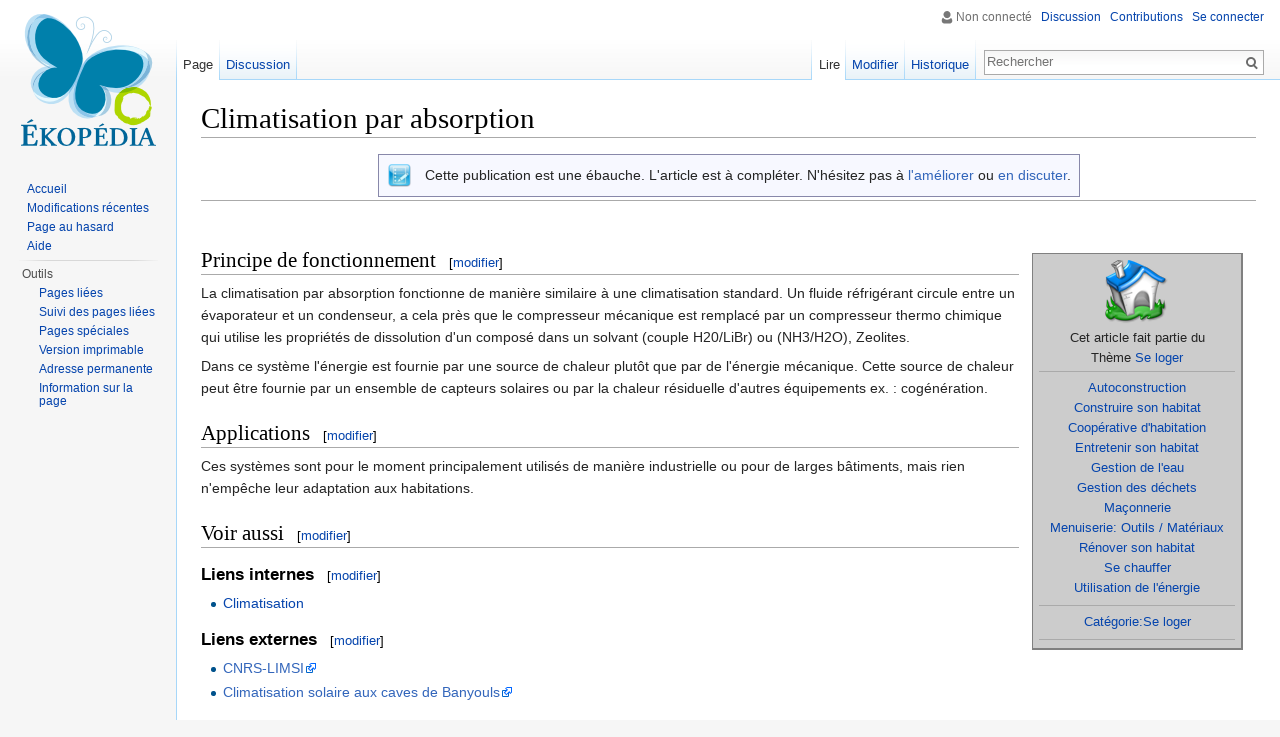

--- FILE ---
content_type: text/html; charset=UTF-8
request_url: http://ekopedia.fr/wiki/Climatisation_par_absorption
body_size: 6683
content:
<!DOCTYPE html>
<html lang="fr" dir="ltr" class="client-nojs">
<head>
<meta charset="UTF-8"/>
<title>Climatisation par absorption — Ekopedia</title>
<script>document.documentElement.className = document.documentElement.className.replace( /(^|\s)client-nojs(\s|$)/, "$1client-js$2" );</script>
<script>(window.RLQ=window.RLQ||[]).push(function(){mw.config.set({"wgCanonicalNamespace":"","wgCanonicalSpecialPageName":false,"wgNamespaceNumber":0,"wgPageName":"Climatisation_par_absorption","wgTitle":"Climatisation par absorption","wgCurRevisionId":98097,"wgRevisionId":98097,"wgArticleId":5671,"wgIsArticle":true,"wgIsRedirect":false,"wgAction":"view","wgUserName":null,"wgUserGroups":["*"],"wgCategories":["Ébauche","Article à compléter","Environnement","Se loger"],"wgBreakFrames":false,"wgPageContentLanguage":"fr","wgPageContentModel":"wikitext","wgSeparatorTransformTable":[",\t."," \t,"],"wgDigitTransformTable":["",""],"wgDefaultDateFormat":"dmy","wgMonthNames":["","janvier","février","mars","avril","mai","juin","juillet","août","septembre","octobre","novembre","décembre"],"wgMonthNamesShort":["","jan","fév","mar","avr","mai","juin","juil","août","sep","oct","nov","déc"],"wgRelevantPageName":"Climatisation_par_absorption","wgRelevantArticleId":5671,"wgRequestId":"d5e037aeb65e6c35dc453cc9","wgIsProbablyEditable":true,"wgRestrictionEdit":[],"wgRestrictionMove":[],"wgWikiEditorEnabledModules":{"toolbar":true,"dialogs":true,"preview":true,"publish":true}});mw.loader.implement("user.options",function($,jQuery,require,module){mw.user.options.set({"variant":"fr"});});mw.loader.implement("user.tokens",function ( $, jQuery, require, module ) {
mw.user.tokens.set({"editToken":"+\\","patrolToken":"+\\","watchToken":"+\\","csrfToken":"+\\"});/*@nomin*/;

});mw.loader.load(["mediawiki.page.startup","skins.vector.js"]);});</script>
<link rel="stylesheet" href="/load.php?debug=false&amp;lang=fr&amp;modules=mediawiki.legacy.commonPrint%2Cshared%7Cmediawiki.raggett%2CsectionAnchor%7Cmediawiki.skinning.interface%7Cskins.vector.styles&amp;only=styles&amp;skin=vector"/>
<meta name="ResourceLoaderDynamicStyles" content=""/>
<script async="" src="/load.php?debug=false&amp;lang=fr&amp;modules=startup&amp;only=scripts&amp;skin=vector"></script>
<meta name="generator" content="MediaWiki 1.27.1"/>
<link rel="alternate" type="application/x-wiki" title="Modifier" href="/index.php?title=Climatisation_par_absorption&amp;action=edit"/>
<link rel="edit" title="Modifier" href="/index.php?title=Climatisation_par_absorption&amp;action=edit"/>
<link rel="shortcut icon" href="/favicon.ico"/>
<link rel="search" type="application/opensearchdescription+xml" href="/opensearch_desc.php" title="Ekopedia (fr)"/>
<link rel="EditURI" type="application/rsd+xml" href="https://www.ekopedia.fr/api.php?action=rsd"/>
<link rel="copyright" href="https://creativecommons.org/licenses/by-sa/4.0/"/>
<link rel="alternate" type="application/atom+xml" title="Flux Atom de Ekopedia" href="/index.php?title=Sp%C3%A9cial:Modifications_r%C3%A9centes&amp;feed=atom"/>
<script>
        (function(i,s,o,g,r,a,m){i['GoogleAnalyticsObject']=r;i[r]=i[r]||function(){
        (i[r].q=i[r].q||[]).push(arguments)},i[r].l=1*new Date();a=s.createElement(o),
        m=s.getElementsByTagName(o)[0];a.async=1;a.src=g;m.parentNode.insertBefore(a,m)
        })(window,document,'script','https://www.google-analytics.com/analytics.js','ga');

        ga('create', 'UA-92489707-1', 'auto');
        ga('send', 'pageview');
        </script>
</head>
<body class="mediawiki ltr sitedir-ltr ns-0 ns-subject page-Climatisation_par_absorption rootpage-Climatisation_par_absorption skin-vector action-view">
		<div id="mw-page-base" class="noprint"></div>
		<div id="mw-head-base" class="noprint"></div>
		<div id="content" class="mw-body" role="main">
			<a id="top"></a>

						<div class="mw-indicators">
</div>
			<h1 id="firstHeading" class="firstHeading" lang="fr">Climatisation par absorption</h1>
									<div id="bodyContent" class="mw-body-content">
									<div id="siteSub">De Ekopedia</div>
								<div id="contentSub"></div>
												<div id="jump-to-nav" class="mw-jump">
					Aller à :					<a href="#mw-head">navigation</a>, 					<a href="#p-search">rechercher</a>
				</div>
				<div id="mw-content-text" lang="fr" dir="ltr" class="mw-content-ltr"><div style="margin-bottom:1em;">
<table class="plainlinks" align="center" style="background-color:#f7f8ff;padding:5px;border:1px solid #8888aa;">
<tr>
<td style="padding-right:10px;"> <a href="/wiki/Fichier:HILLBLU_indici.png" class="image"><img alt="HILLBLU indici.png" src="/images/thumb/e/e0/HILLBLU_indici.png/25px-HILLBLU_indici.png" width="25" height="25" srcset="/images/thumb/e/e0/HILLBLU_indici.png/38px-HILLBLU_indici.png 1.5x, /images/thumb/e/e0/HILLBLU_indici.png/50px-HILLBLU_indici.png 2x" /></a>
</td>
<td> <center>Cette publication est une ébauche. L'article est à compléter. N'hésitez pas à <a rel="nofollow" class="external text" href="https://www.ekopedia.fr/index.php?title=Climatisation_par_absorption&amp;action=edit">l'améliorer</a> ou <a rel="nofollow" class="external text" href="https://www.ekopedia.fr/index.php?title=Discussion:Climatisation_par_absorption&amp;action=edit">en discuter</a>.<br></center>
</td></tr></table>
<hr /><br>
</div><div style="clear:both;"></div> 
<table style="font-size:small; padding: 3px; width: 20%; float: right; clear: right; background: #cccccc;border: 1px solid gray; border-right-width: 2px; border-bottom-width: 2px; margin: 1em 1em 1em 1em;text-align:center">

<tr>
<td><div class="center"><div class="floatnone"><a href="/wiki/Fichier:Noia_64_apps_kfm_home.png" class="image"><img alt="Noia 64 apps kfm home.png" src="/images/5/58/Noia_64_apps_kfm_home.png" width="64" height="64" /></a></div></div>
</td></tr>
<tr>
<td>Cet article fait partie du<br/>Thème <a href="/wiki/Se_loger" title="Se loger" class="mw-redirect">Se loger</a>
<hr />
<p><a href="/wiki/Autoconstruction" title="Autoconstruction">Autoconstruction</a><br/>
<a href="/wiki/Construire_son_habitat" title="Construire son habitat">Construire son habitat</a><br/>
<a href="/wiki/Coop%C3%A9rative_d%27habitation" title="Coopérative d'habitation">Coopérative d'habitation</a><br/>
<a href="/wiki/Entretenir_son_habitat" title="Entretenir son habitat">Entretenir son habitat</a><br/>
<a href="/wiki/Gestion_de_l%27eau" title="Gestion de l'eau">Gestion de l'eau</a><br/>
<a href="/wiki/Gestion_des_d%C3%A9chets" title="Gestion des déchets">Gestion des déchets</a><br/>
<a href="/wiki/Ma%C3%A7onnerie" title="Maçonnerie">Maçonnerie</a><br/>
<a href="/wiki/Menuiserie_(Outils_et_mat%C3%A9riaux)" title="Menuiserie (Outils et matériaux)">Menuiserie: Outils / Matériaux</a><br/>
<a href="/wiki/R%C3%A9nover_son_habitat" title="Rénover son habitat">Rénover son habitat</a><br/>
<a href="/wiki/Chauffage" title="Chauffage">Se chauffer</a><br/>
<a href="/wiki/Utilisation_de_l%27%C3%A9nergie" title="Utilisation de l'énergie" class="mw-redirect">Utilisation de l'énergie</a><br/>
</p>
<hr />
<p><a href="/wiki/Cat%C3%A9gorie:Se_loger" title="Catégorie:Se loger">Catégorie:Se loger</a>
</p>
<hr />
</td></tr></table>
<h2><span class="mw-headline" id="Principe_de_fonctionnement">Principe de fonctionnement</span><span class="mw-editsection"><span class="mw-editsection-bracket">[</span><a href="/index.php?title=Climatisation_par_absorption&amp;action=edit&amp;section=1" title="Modifier la section : Principe de fonctionnement">modifier</a><span class="mw-editsection-bracket">]</span></span></h2>
<p>La climatisation par absorption fonctionne de manière similaire à une climatisation standard. Un fluide réfrigérant circule entre un évaporateur et un condenseur, a cela près que le compresseur mécanique est remplacé par un compresseur thermo chimique qui utilise les propriétés de dissolution d'un composé dans un solvant (couple H20/LiBr) ou (NH3/H2O), Zeolites. 
</p><p>Dans ce système l'énergie est fournie par une source de chaleur plutôt que par de l'énergie mécanique. Cette source de chaleur peut être fournie par un ensemble de capteurs solaires ou par la chaleur résiduelle d'autres équipements ex.&#160;: cogénération.
</p>
<h2><span class="mw-headline" id="Applications">Applications</span><span class="mw-editsection"><span class="mw-editsection-bracket">[</span><a href="/index.php?title=Climatisation_par_absorption&amp;action=edit&amp;section=2" title="Modifier la section : Applications">modifier</a><span class="mw-editsection-bracket">]</span></span></h2>
<p>Ces systèmes sont pour le moment principalement utilisés de manière industrielle ou pour de larges bâtiments, mais rien n'empêche leur adaptation aux habitations.
</p>
<h2><span class="mw-headline" id="Voir_aussi">Voir aussi</span><span class="mw-editsection"><span class="mw-editsection-bracket">[</span><a href="/index.php?title=Climatisation_par_absorption&amp;action=edit&amp;section=3" title="Modifier la section : Voir aussi">modifier</a><span class="mw-editsection-bracket">]</span></span></h2>
<h3><span class="mw-headline" id="Liens_internes">Liens internes</span><span class="mw-editsection"><span class="mw-editsection-bracket">[</span><a href="/index.php?title=Climatisation_par_absorption&amp;action=edit&amp;section=4" title="Modifier la section : Liens internes">modifier</a><span class="mw-editsection-bracket">]</span></span></h3>
<ul><li> <a href="/wiki/Climatisation" title="Climatisation">Climatisation</a></li></ul>
<h3><span class="mw-headline" id="Liens_externes">Liens externes</span><span class="mw-editsection"><span class="mw-editsection-bracket">[</span><a href="/index.php?title=Climatisation_par_absorption&amp;action=edit&amp;section=5" title="Modifier la section : Liens externes">modifier</a><span class="mw-editsection-bracket">]</span></span></h3>
<ul><li> <a rel="nofollow" class="external text" href="http://www.limsi.fr/RS99FF/MECA99FF/ADS99FF/ads2/">CNRS-LIMSI</a></li>
<li> <a rel="nofollow" class="external text" href="http://www.outilssolaires.com/premier/prin-clim.htm">Climatisation solaire aux caves de Banyouls</a></li></ul>
<h3><span class="mw-headline" id="Bibliographie">Bibliographie</span><span class="mw-editsection"><span class="mw-editsection-bracket">[</span><a href="/index.php?title=Climatisation_par_absorption&amp;action=edit&amp;section=6" title="Modifier la section : Bibliographie">modifier</a><span class="mw-editsection-bracket">]</span></span></h3>
<ul><li> <a rel="nofollow" class="external text" href="http://www2.ademe.fr/servlet/getBin?name=A9A4CB9393DF6E236CEEB16C8E6C7BBB1134054860578.pdf">ADEME Fiche OX&#160;: Climatisation à absorption</a></li></ul>
<p><br />
</p>
<div style="clear:both;margin:1em 0 0.5em 0;border:1px solid #AAAAAA;background:#F9F9F9;color:#000000;line-height:1.25">
<table width="100%" rules="none" border="0" cellspacing="0" cellpadding="2" style="background:transparent;">

<tr>
<td style="padding-right:4px"><img alt="Noia 64 apps kfm home.png" src="/images/thumb/5/58/Noia_64_apps_kfm_home.png/35px-Noia_64_apps_kfm_home.png" width="35" height="35" srcset="/images/thumb/5/58/Noia_64_apps_kfm_home.png/53px-Noia_64_apps_kfm_home.png 1.5x, /images/5/58/Noia_64_apps_kfm_home.png 2x" />
</td>
<td width="100%"><center><b><a href="/wiki/Portail:Se_loger" title="Portail:Se loger">Portail Se loger</a></b>&#160;– Tous les articles Ékopédia concernant le <a href="/wiki/Cat%C3%A9gorie:Se_loger" title="Catégorie:Se loger">logement</a>.</center>
</td></tr></table>
</div>

<!-- Tidy found serious XHTML errors -->

<!-- 
NewPP limit report
Cached time: 20251217005542
Cache expiry: 86400
Dynamic content: false
CPU time usage: 0.252 seconds
Real time usage: 0.803 seconds
Preprocessor visited node count: 76/1000000
Preprocessor generated node count: 293/1000000
Post‐expand include size: 2702/2097152 bytes
Template argument size: 215/2097152 bytes
Highest expansion depth: 4/40
Expensive parser function count: 0/100
-->

<!-- 
Transclusion expansion time report (%,ms,calls,template)
100.00%  183.052      1 - -total
 43.54%   79.703      1 - Modèle:Portail_Se_loger
 42.11%   77.091      1 - Modèle:Ebauche
 29.14%   53.337      1 - Modèle:Méta_lien_portail
 12.71%   23.260      1 - Modèle:Clr
 12.38%   22.656      1 - Modèle:Se_loger
-->

<!-- Saved in parser cache with key ekopedia:pcache:idhash:5671-0!*!0!!*!5!* and timestamp 20251217005541 and revision id 98097
 -->
</div>					<div class="printfooter">
						Récupérée de «&#160;<a dir="ltr" href="https://www.ekopedia.fr/index.php?title=Climatisation_par_absorption&amp;oldid=98097">https://www.ekopedia.fr/index.php?title=Climatisation_par_absorption&amp;oldid=98097</a>&#160;»					</div>
				<div id="catlinks" class="catlinks" data-mw="interface"><div id="mw-normal-catlinks" class="mw-normal-catlinks"><a href="/wiki/Sp%C3%A9cial:Cat%C3%A9gories" title="Spécial:Catégories">Catégories</a> : <ul><li><a href="/wiki/Cat%C3%A9gorie:%C3%89bauche" title="Catégorie:Ébauche">Ébauche</a></li><li><a href="/wiki/Cat%C3%A9gorie:Environnement" title="Catégorie:Environnement">Environnement</a></li><li><a href="/wiki/Cat%C3%A9gorie:Se_loger" title="Catégorie:Se loger">Se loger</a></li></ul></div><div id="mw-hidden-catlinks" class="mw-hidden-catlinks mw-hidden-cats-hidden">Catégorie cachée : <ul><li><a href="/wiki/Cat%C3%A9gorie:Article_%C3%A0_compl%C3%A9ter" title="Catégorie:Article à compléter">Article à compléter</a></li></ul></div></div>				<div class="visualClear"></div>
							</div>
		</div>
		<div id="mw-navigation">
			<h2>Menu de navigation</h2>

			<div id="mw-head">
									<div id="p-personal" role="navigation" class="" aria-labelledby="p-personal-label">
						<h3 id="p-personal-label">Outils personnels</h3>
						<ul>
							<li id="pt-anonuserpage">Non connecté</li><li id="pt-anontalk"><a href="/wiki/Sp%C3%A9cial:Mes_discussions" title="La page de discussion pour les contributions depuis cette adresse IP [n]" accesskey="n">Discussion</a></li><li id="pt-anoncontribs"><a href="/wiki/Sp%C3%A9cial:Mes_contributions" title="Une liste des modifications effectuées depuis cette adresse IP [y]" accesskey="y">Contributions</a></li><li id="pt-login"><a href="/index.php?title=Sp%C3%A9cial:Connexion&amp;returnto=Climatisation+par+absorption" title="Il est recommandé de vous identifier ; ce n'est cependant pas obligatoire. [o]" accesskey="o">Se connecter</a></li>						</ul>
					</div>
									<div id="left-navigation">
										<div id="p-namespaces" role="navigation" class="vectorTabs" aria-labelledby="p-namespaces-label">
						<h3 id="p-namespaces-label">Espaces de noms</h3>
						<ul>
															<li  id="ca-nstab-main" class="selected"><span><a href="/wiki/Climatisation_par_absorption"  title="Voir la page de contenu [c]" accesskey="c">Page</a></span></li>
															<li  id="ca-talk"><span><a href="/wiki/Discussion:Climatisation_par_absorption"  title="Discussion au sujet de cette page de contenu [t]" accesskey="t" rel="discussion">Discussion</a></span></li>
													</ul>
					</div>
										<div id="p-variants" role="navigation" class="vectorMenu emptyPortlet" aria-labelledby="p-variants-label">
												<h3 id="p-variants-label">
							<span>Variantes</span><a href="#"></a>
						</h3>

						<div class="menu">
							<ul>
															</ul>
						</div>
					</div>
									</div>
				<div id="right-navigation">
										<div id="p-views" role="navigation" class="vectorTabs" aria-labelledby="p-views-label">
						<h3 id="p-views-label">Affichages</h3>
						<ul>
															<li id="ca-view" class="selected"><span><a href="/wiki/Climatisation_par_absorption" >Lire</a></span></li>
															<li id="ca-edit"><span><a href="/index.php?title=Climatisation_par_absorption&amp;action=edit"  title="Modifier le wikicode [e]" accesskey="e">Modifier</a></span></li>
															<li id="ca-history" class="collapsible"><span><a href="/index.php?title=Climatisation_par_absorption&amp;action=history"  title="Les versions passées de cette page (avec leurs contributeurs) [h]" accesskey="h">Historique</a></span></li>
													</ul>
					</div>
										<div id="p-cactions" role="navigation" class="vectorMenu emptyPortlet" aria-labelledby="p-cactions-label">
						<h3 id="p-cactions-label"><span>Plus</span><a href="#"></a></h3>

						<div class="menu">
							<ul>
															</ul>
						</div>
					</div>
										<div id="p-search" role="search">
						<h3>
							<label for="searchInput">Rechercher</label>
						</h3>

						<form action="/index.php" id="searchform">
							<div id="simpleSearch">
							<input type="search" name="search" placeholder="Rechercher" title="Rechercher dans Ekopedia [f]" accesskey="f" id="searchInput"/><input type="hidden" value="Spécial:Recherche" name="title"/><input type="submit" name="fulltext" value="Rechercher" title="Rechercher les pages comportant ce texte." id="mw-searchButton" class="searchButton mw-fallbackSearchButton"/><input type="submit" name="go" value="Lire" title="Aller vers une page portant exactement ce nom si elle existe." id="searchButton" class="searchButton"/>							</div>
						</form>
					</div>
									</div>
			</div>
			<div id="mw-panel">
				<div id="p-logo" role="banner"><a class="mw-wiki-logo" href="/wiki/Accueil"  title="Page principale"></a></div>
						<div class="portal" role="navigation" id='p-navigation' aria-labelledby='p-navigation-label'>
			<h3 id='p-navigation-label'>Navigation</h3>

			<div class="body">
									<ul>
						<li id="n-mainpage-description"><a href="/wiki/Accueil" title="Aller à l'accueil [z]" accesskey="z">Accueil</a></li><li id="n-recentchanges"><a href="/wiki/Sp%C3%A9cial:Modifications_r%C3%A9centes" title="Liste des modifications récentes sur le wiki [r]" accesskey="r">Modifications récentes</a></li><li id="n-randompage"><a href="/wiki/Sp%C3%A9cial:Page_au_hasard" title="Afficher une page au hasard [x]" accesskey="x">Page au hasard</a></li><li id="n-help"><a href="https://www.mediawiki.org/wiki/Special:MyLanguage/Help:Contents" title="Aide">Aide</a></li>					</ul>
							</div>
		</div>
			<div class="portal" role="navigation" id='p-tb' aria-labelledby='p-tb-label'>
			<h3 id='p-tb-label'>Outils</h3>

			<div class="body">
									<ul>
						<li id="t-whatlinkshere"><a href="/wiki/Sp%C3%A9cial:Pages_li%C3%A9es/Climatisation_par_absorption" title="Liste des pages liées à celle-ci [j]" accesskey="j">Pages liées</a></li><li id="t-recentchangeslinked"><a href="/wiki/Sp%C3%A9cial:Suivi_des_liens/Climatisation_par_absorption" title="Liste des modifications récentes des pages liées à celle-ci [k]" accesskey="k">Suivi des pages liées</a></li><li id="t-specialpages"><a href="/wiki/Sp%C3%A9cial:Pages_sp%C3%A9ciales" title="Liste de toutes les pages spéciales [q]" accesskey="q">Pages spéciales</a></li><li id="t-print"><a href="/index.php?title=Climatisation_par_absorption&amp;printable=yes" rel="alternate" title="Version imprimable de cette page [p]" accesskey="p">Version imprimable</a></li><li id="t-permalink"><a href="/index.php?title=Climatisation_par_absorption&amp;oldid=98097" title="Adresse permanente de cette version de la page">Adresse permanente</a></li><li id="t-info"><a href="/index.php?title=Climatisation_par_absorption&amp;action=info" title="Plus d’information sur cette page">Information sur la page</a></li>					</ul>
							</div>
		</div>
				</div>
		</div>
		<div id="footer" role="contentinfo">
							<ul id="footer-info">
											<li id="footer-info-lastmod"> Dernière modification de cette page le 12 octobre 2011, à 08:05.</li>
											<li id="footer-info-copyright">Le contenu est disponible sous licence <a class="external" rel="nofollow" href="https://creativecommons.org/licenses/by-sa/4.0/">Creative Commons Attribution-ShareAlike</a> sauf mention contraire.</li>
									</ul>
							<ul id="footer-places">
											<li id="footer-places-privacy"><a href="/wiki/Ekopedia:Confidentialit%C3%A9" title="Ekopedia:Confidentialité">Politique de confidentialité</a></li>
											<li id="footer-places-about"><a href="/wiki/Ekopedia:%C3%80_propos" title="Ekopedia:À propos">À propos de Ekopedia</a></li>
											<li id="footer-places-disclaimer"><a href="/wiki/Ekopedia:Avertissements_g%C3%A9n%C3%A9raux" title="Ekopedia:Avertissements généraux">Avertissements</a></li>
									</ul>
										<ul id="footer-icons" class="noprint">
											<li id="footer-copyrightico">
							<a href="https://creativecommons.org/licenses/by-sa/4.0/"><img src="/resources/assets/licenses/cc-by-sa.png" alt="Creative Commons Attribution-ShareAlike" width="88" height="31"/></a>						</li>
											<li id="footer-poweredbyico">
							<a href="//www.mediawiki.org/"><img src="/resources/assets/poweredby_mediawiki_88x31.png" alt="Powered by MediaWiki" srcset="/resources/assets/poweredby_mediawiki_132x47.png 1.5x, /resources/assets/poweredby_mediawiki_176x62.png 2x" width="88" height="31"/></a>						</li>
									</ul>
						<div style="clear:both"></div>
		</div>
		<script>(window.RLQ=window.RLQ||[]).push(function(){mw.loader.state({"user":"ready","user.groups":"ready"});mw.loader.load(["mediawiki.action.view.postEdit","site","mediawiki.user","mediawiki.hidpi","mediawiki.page.ready","mediawiki.searchSuggest"]);});</script><script>(window.RLQ=window.RLQ||[]).push(function(){mw.config.set({"wgBackendResponseTime":1853});});</script>
	</body>
</html>


--- FILE ---
content_type: text/javascript; charset=utf-8
request_url: http://ekopedia.fr/load.php?debug=false&lang=fr&modules=startup&only=scripts&skin=vector
body_size: 18498
content:
var mediaWikiLoadStart=(new Date()).getTime(),mwPerformance=(window.performance&&performance.mark)?performance:{mark:function(){}};mwPerformance.mark('mwLoadStart');function isCompatible(str){var ua=str||navigator.userAgent;return!!('querySelector'in document&&'localStorage'in window&&'addEventListener'in window&&!(ua.match(/webOS\/1\.[0-4]/)||ua.match(/PlayStation/i)||ua.match(/SymbianOS|Series60|NetFront|Opera Mini|S40OviBrowser|MeeGo/)||(ua.match(/Glass/)&&ua.match(/Android/))));}(function(){var NORLQ,script;if(!isCompatible()){document.documentElement.className=document.documentElement.className.replace(/(^|\s)client-js(\s|$)/,'$1client-nojs$2');NORLQ=window.NORLQ||[];while(NORLQ.length){NORLQ.shift()();}window.NORLQ={push:function(fn){fn();}};window.RLQ={push:function(){}};return;}function startUp(){mw.config=new mw.Map(true);mw.loader.addSource({"local":"/load.php"});mw.loader.register([["site","tY5HwED+"],["noscript","nf0EdoHo",[],"noscript"],["filepage","4/uazaDb"],[
"user.groups","4o/F/Q3J",[],"user"],["user","GAAU6ueq",[],"user"],["user.cssprefs","GqV9IPpY",[],"private"],["user.defaults","ByjIhRnx"],["user.options","XU8uqq23",[6],"private"],["user.tokens","HbzRuJHV",[],"private"],["mediawiki.language.data","yk7ARAEL",[174]],["mediawiki.skinning.elements","vIB3lJj2"],["mediawiki.skinning.content","bDFTwEdX"],["mediawiki.skinning.interface","TmYo5it0"],["mediawiki.skinning.content.parsoid","yIf2K4yc"],["mediawiki.skinning.content.externallinks","8gp3Lpom"],["jquery.accessKeyLabel","dKjzLfDD",[25,130]],["jquery.appear","KLyoQMu6"],["jquery.arrowSteps","LJpRM8kV"],["jquery.async","1aDtqFMX"],["jquery.autoEllipsis","TmJbxFBL",[37]],["jquery.badge","WyfRm6e2",[171]],["jquery.byteLength","21FK0YX2"],["jquery.byteLimit","zFdmPUnZ",[21]],["jquery.checkboxShiftClick","4X5wYreB"],["jquery.chosen","KxehGmtJ"],["jquery.client","0iR2hPQP"],["jquery.color","53WHnLlo",[27]],["jquery.colorUtil","n4BNTEAG"],["jquery.confirmable","AiECrWg/",[175]],["jquery.cookie",
"oFThlX2e"],["jquery.expandableField","wZPcrPwo"],["jquery.farbtastic","fzgFA0rB",[27]],["jquery.footHovzer","xW/ajNbR"],["jquery.form","J+BAJdc1"],["jquery.fullscreen","ES10NI17"],["jquery.getAttrs","QeUvl4lU"],["jquery.hidpi","rztxRhCg"],["jquery.highlightText","bVxkSSyj",[242,130]],["jquery.hoverIntent","XsFPF/EN"],["jquery.i18n","wN8f0esx",[173]],["jquery.localize","+WLQcr1n"],["jquery.makeCollapsible","zkHEgrhn"],["jquery.mockjax","9Z8yPiF3"],["jquery.mw-jump","H0+FaEpj"],["jquery.mwExtension","W9yxogjE"],["jquery.placeholder","O/5Z4gq+"],["jquery.qunit","cPobLu7J"],["jquery.qunit.completenessTest","+mc8PlO4",[46]],["jquery.spinner","o7lkr4UZ"],["jquery.jStorage","DcvSu+lG",[92]],["jquery.suggestions","HsZaU5Ig",[37]],["jquery.tabIndex","NmAqOB+R"],["jquery.tablesorter","CHPcgihJ",[242,130,176]],["jquery.textSelection","R0OWdXkg",[25]],["jquery.throttle-debounce","HNzXVBS9"],["jquery.xmldom","RIrjJ7kM"],["jquery.tipsy","ysbek+Tv"],["jquery.ui.core","0hrmJlXX",[58],"jquery.ui"],[
"jquery.ui.core.styles","Z0Ey2fWx",[],"jquery.ui"],["jquery.ui.accordion","onFxnVe0",[57,77],"jquery.ui"],["jquery.ui.autocomplete","8/UHHqcE",[66],"jquery.ui"],["jquery.ui.button","SZdGMm4o",[57,77],"jquery.ui"],["jquery.ui.datepicker","P3ARdBR0",[57],"jquery.ui"],["jquery.ui.dialog","xslrdxRN",[61,64,68,70],"jquery.ui"],["jquery.ui.draggable","hJWgTu1X",[57,67],"jquery.ui"],["jquery.ui.droppable","bt9HsvCg",[64],"jquery.ui"],["jquery.ui.menu","10N6+7/8",[57,68,77],"jquery.ui"],["jquery.ui.mouse","u1mnMdEi",[77],"jquery.ui"],["jquery.ui.position","+3pksUTF",[],"jquery.ui"],["jquery.ui.progressbar","yKy9Ao/S",[57,77],"jquery.ui"],["jquery.ui.resizable","PIc8M/on",[57,67],"jquery.ui"],["jquery.ui.selectable","e9iiU0bA",[57,67],"jquery.ui"],["jquery.ui.slider","PQwytlZ1",[57,67],"jquery.ui"],["jquery.ui.sortable","Ur9DILoA",[57,67],"jquery.ui"],["jquery.ui.spinner","qKLHN1Hc",[61],"jquery.ui"],["jquery.ui.tabs","IsXCNsm9",[57,77],"jquery.ui"],["jquery.ui.tooltip","srgTUfDi",[57,68,77],
"jquery.ui"],["jquery.ui.widget","0xOVMYKE",[],"jquery.ui"],["jquery.effects.core","cDJubnze",[],"jquery.ui"],["jquery.effects.blind","+vTYcyfI",[78],"jquery.ui"],["jquery.effects.bounce","gfe8xcAI",[78],"jquery.ui"],["jquery.effects.clip","StkRXWQP",[78],"jquery.ui"],["jquery.effects.drop","/SjO7IHM",[78],"jquery.ui"],["jquery.effects.explode","+aqmVcwq",[78],"jquery.ui"],["jquery.effects.fade","52apSJp5",[78],"jquery.ui"],["jquery.effects.fold","Bq+O5kDq",[78],"jquery.ui"],["jquery.effects.highlight","7TSES/Zb",[78],"jquery.ui"],["jquery.effects.pulsate","phwAJT3K",[78],"jquery.ui"],["jquery.effects.scale","HvvVM8AH",[78],"jquery.ui"],["jquery.effects.shake","wl+famHN",[78],"jquery.ui"],["jquery.effects.slide","zfeH/Gjp",[78],"jquery.ui"],["jquery.effects.transfer","CaLAYBT+",[78],"jquery.ui"],["json","WK8ETBYm",[],null,null,"return!!(window.JSON\u0026\u0026JSON.stringify\u0026\u0026JSON.parse);"],["moment","akWilD7y"],["mediawiki.apihelp","a8ZGtqqU"],["mediawiki.template","hfLwiZvR"
],["mediawiki.template.mustache","MLvoHW2A",[95]],["mediawiki.template.regexp","9uqIpAlY",[95]],["mediawiki.apipretty","U3zMnUbq"],["mediawiki.api","K74JFl2/",[147,8]],["mediawiki.api.category","Vx0iSFxg",[135,99]],["mediawiki.api.edit","2oke8cPY",[135,99]],["mediawiki.api.login","nFnkmA7+",[99]],["mediawiki.api.options","2OzKsOVq",[99]],["mediawiki.api.parse","37ZAiHpj",[99]],["mediawiki.api.upload","XDiC3NHf",[242,92,101]],["mediawiki.api.user","S1Z3a++4",[99]],["mediawiki.api.watch","Z4pmVLHw",[99]],["mediawiki.api.messages","ra1h8nfV",[99]],["mediawiki.content.json","wGJLNLs3"],["mediawiki.confirmCloseWindow","9oH+mAo2"],["mediawiki.debug","Oz9vCbWK",[32,56]],["mediawiki.debug.init","dxVCQl7f",[111]],["mediawiki.feedback","XcnTRJGX",[135,126,250]],["mediawiki.feedlink","lkn12Jop"],["mediawiki.filewarning","v3V28qN4",[245]],["mediawiki.ForeignApi","MqYQlA04",[117]],["mediawiki.ForeignApi.core","EFHYyQfz",[99,243]],["mediawiki.helplink","QSNv3ugG"],["mediawiki.hidpi","Yhjg9Oam",[36],
null,null,"return'srcset'in new Image();"],["mediawiki.hlist","VsEW7PsQ"],["mediawiki.htmlform","4FbAsvF2",[22,130]],["mediawiki.htmlform.styles","15Vx9KYF"],["mediawiki.htmlform.ooui.styles","8TnjPKgh"],["mediawiki.icon","7X2IqHGE"],["mediawiki.inspect","eHljKvJ1",[21,92,130]],["mediawiki.messagePoster","1ciPJcXN",[116]],["mediawiki.messagePoster.wikitext","C6Pz6B34",[101,126]],["mediawiki.notification","+3fBk7DO",[183]],["mediawiki.notify","MeSCt0mJ"],["mediawiki.RegExp","JRT01vaI"],["mediawiki.pager.tablePager","PNzTgfuj"],["mediawiki.searchSuggest","OUvCvqAW",[35,45,50,99]],["mediawiki.sectionAnchor","tQIqA4+B"],["mediawiki.storage","YZCrpgKa"],["mediawiki.Title","EyW/U/Vc",[21,147]],["mediawiki.Upload","dyLfOVJF",[105]],["mediawiki.ForeignUpload","eI0aYjxW",[116,136]],["mediawiki.ForeignStructuredUpload.config","JtmRymYi"],["mediawiki.ForeignStructuredUpload","DpSWelEJ",[138,137]],["mediawiki.Upload.Dialog","/K1oXepm",[141]],["mediawiki.Upload.BookletLayout","GRGGlj6e",[136,175,
145,240,93,250,256,257]],["mediawiki.ForeignStructuredUpload.BookletLayout","sF5WJqLO",[139,141,108,179,236,234]],["mediawiki.toc","8nYr5FaH",[151]],["mediawiki.Uri","5zctG6xn",[147,97]],["mediawiki.user","c/Ef83xw",[106,151,7]],["mediawiki.userSuggest","kpPLnGbA",[50,99]],["mediawiki.util","J9AAPrY5",[15,129]],["mediawiki.viewport","aaziSUQC"],["mediawiki.checkboxtoggle","dSS3EA78"],["mediawiki.checkboxtoggle.styles","f34y1XY1"],["mediawiki.cookie","pWUIB73k",[29]],["mediawiki.toolbar","VD8GSbKO"],["mediawiki.experiments","Shg/GjpW"],["mediawiki.raggett","laMP9Y2z"],["mediawiki.action.edit","eoRK/oZZ",[22,53,156]],["mediawiki.action.edit.styles","i1OxdJLS"],["mediawiki.action.edit.collapsibleFooter","2j+TZMed",[41,151,124]],["mediawiki.action.edit.preview","kgxvROb3",[33,48,53,161,99,175]],["mediawiki.action.edit.stash","YM4V/ZWz",[35,99]],["mediawiki.action.history","2gEHQaM6"],["mediawiki.action.history.diff","GSx4TDOo"],["mediawiki.action.view.dblClickEdit","/QBa2PFv",[183,7]],[
"mediawiki.action.view.metadata","bPjHrO27"],["mediawiki.action.view.categoryPage.styles","zG0jssDt"],["mediawiki.action.view.postEdit","pAN36cWs",[151,175,95]],["mediawiki.action.view.redirect","8RHZnI3o",[25]],["mediawiki.action.view.redirectPage","aCru5rvx"],["mediawiki.action.view.rightClickEdit","68CkNPck"],["mediawiki.action.edit.editWarning","Fm9XBGzJ",[53,110,175]],["mediawiki.action.view.filepage","CC2W225B"],["mediawiki.language","T3HPmor9",[172,9]],["mediawiki.cldr","w/EPS9VJ",[173]],["mediawiki.libs.pluralruleparser","r0yyooW/"],["mediawiki.language.init","TcUjKY/j"],["mediawiki.jqueryMsg","3BFJOerX",[242,171,147,7]],["mediawiki.language.months","G5xXVGCb",[171]],["mediawiki.language.names","3HaVfL0s",[174]],["mediawiki.language.specialCharacters","RwCv0viO",[171]],["mediawiki.libs.jpegmeta","1rmdSVnp"],["mediawiki.page.gallery","BEf0/XSF",[54,181]],["mediawiki.page.gallery.styles","mef9HAAz"],["mediawiki.page.ready","Z/RFI1Ua",[15,23,41,43,45]],["mediawiki.page.startup",
"/omRn1tA",[147]],["mediawiki.page.patrol.ajax","F+Mdg27p",[48,135,99,183]],["mediawiki.page.watch.ajax","WvdJ7OGi",[107,183]],["mediawiki.page.image.pagination","zX3hkLtH",[48,147]],["mediawiki.special","es4ikMB5"],["mediawiki.special.apisandbox.styles","LWcJhSB6"],["mediawiki.special.apisandbox","NY+SNAMK",[99,175,187,235,244]],["mediawiki.special.block","45TYflux",[147]],["mediawiki.special.blocklist","2jfkurDP"],["mediawiki.special.changeslist","jv2msq/E"],["mediawiki.special.changeslist.legend","pciKilDe"],["mediawiki.special.changeslist.legend.js","yLK+qp+x",[41,151]],["mediawiki.special.changeslist.enhanced","9n5BNtgi"],["mediawiki.special.changeslist.visitedstatus","KHrkWKFh"],["mediawiki.special.comparepages.styles","I3A0QA2P"],["mediawiki.special.edittags","/UjHtXwh",[24]],["mediawiki.special.edittags.styles","EsV4sMdn"],["mediawiki.special.import","YS9YmbA3"],["mediawiki.special.movePage","KNY44Qw9",[232]],["mediawiki.special.movePage.styles","YqM1GO/m"],[
"mediawiki.special.pageLanguage","obdy6DlB",[245]],["mediawiki.special.pagesWithProp","ZWq40szX"],["mediawiki.special.preferences","LMpr0Qd1",[110,171,128]],["mediawiki.special.preferences.styles","g3bQ3UOh"],["mediawiki.special.recentchanges","twxlHZRv",[187]],["mediawiki.special.search","slIEH0dG",[238]],["mediawiki.special.undelete","9wWygNXG"],["mediawiki.special.upload","o21bRjGO",[48,135,99,110,175,179,95]],["mediawiki.special.userlogin.common.styles","lcw+6Q9Y"],["mediawiki.special.userlogin.signup.styles","NUA+DTa6"],["mediawiki.special.userlogin.login.styles","MQYs8guh"],["mediawiki.special.userlogin.signup.js","qUuA7vwK",[54,99,175]],["mediawiki.special.unwatchedPages","SxsjnxXu",[135,107]],["mediawiki.special.watchlist","oT7gRM9x"],["mediawiki.special.version","WTLU1zHF"],["mediawiki.legacy.config","On3R89Ke"],["mediawiki.legacy.commonPrint","5itGnL7b"],["mediawiki.legacy.protect","RkXo11NY",[22]],["mediawiki.legacy.shared","c3WmJSZ2"],["mediawiki.legacy.oldshared",
"t0ct1MMq"],["mediawiki.legacy.wikibits","G+0j2a/K",[147]],["mediawiki.ui","DJujanD7"],["mediawiki.ui.checkbox","yukNQB2m"],["mediawiki.ui.radio","e3rrO3RK"],["mediawiki.ui.anchor","EBLRM1wk"],["mediawiki.ui.button","sC2BfXZN"],["mediawiki.ui.input","CDBxGgqL"],["mediawiki.ui.icon","YLWMpMKT"],["mediawiki.ui.text","4GFHA2Vp"],["mediawiki.widgets","3PmdRE51",[19,22,135,99,233,248]],["mediawiki.widgets.styles","Ifm/XS2Q"],["mediawiki.widgets.DateInputWidget","X66kqyJY",[93,248]],["mediawiki.widgets.datetime","YT7dZjYb",[245]],["mediawiki.widgets.CategorySelector","QaZcOJa8",[116,135,248]],["mediawiki.widgets.UserInputWidget","cvaFjx8e",[248]],["mediawiki.widgets.SearchInputWidget","fQP3LVLU",[132,232]],["mediawiki.widgets.SearchInputWidget.styles","wLMzzC12"],["mediawiki.widgets.StashedFileWidget","MxQB9RTW",[245]],["es5-shim","IKulfvGz",[],null,null,"return(function(){'use strict';return!this\u0026\u0026!!Function.prototype.bind;}());"],["dom-level2-shim","AMTLEWxS",[],null,null,
"return!!window.Node;"],["oojs","X948J8WX",[241,92]],["oojs-ui","VKTFA/Yb",[249,248,250]],["oojs-ui-core","aOnCpjhJ",[171,243,246]],["oojs-ui-core.styles","wo2LFyz9",[251,252,253],null,null,"return!!jQuery('meta[name=\"X-OOUI-PHP\"]').length;"],["oojs-ui.styles","HaD737Mx",[251,252,253],null,null,"return!!jQuery('meta[name=\"X-OOUI-PHP\"]').length;"],["oojs-ui-widgets","oKIrVbaS",[245]],["oojs-ui-toolbars","E2yNr9+D",[245]],["oojs-ui-windows","JcHTk5KV",[245]],["oojs-ui.styles.icons","UtKKyMfw"],["oojs-ui.styles.indicators","lUNRGoiq"],["oojs-ui.styles.textures","xo/6EZTw"],["oojs-ui.styles.icons-accessibility","/LMXn4bC"],["oojs-ui.styles.icons-alerts","C2JdY3JX"],["oojs-ui.styles.icons-content","jnHKY0wX"],["oojs-ui.styles.icons-editing-advanced","eyaM6pJp"],["oojs-ui.styles.icons-editing-core","prPpy5zZ"],["oojs-ui.styles.icons-editing-list","H+gGS9pO"],["oojs-ui.styles.icons-editing-styling","MffsY1Pl"],["oojs-ui.styles.icons-interactions","W/x0xjS8"],["oojs-ui.styles.icons-layout"
,"dYiwRXso"],["oojs-ui.styles.icons-location","yvf6qD+F"],["oojs-ui.styles.icons-media","ErNHYCZ2"],["oojs-ui.styles.icons-moderation","LkKCkN17"],["oojs-ui.styles.icons-movement","WnCDl6US"],["oojs-ui.styles.icons-user","loDgtVtb"],["oojs-ui.styles.icons-wikimedia","FprOEYqb"],["skins.cologneblue","EsRh2ScE"],["skins.modern","D+NQLCJu"],["skins.monobook.styles","YIXVu1dW"],["skins.vector.styles","JOwl6FJ7"],["skins.vector.styles.responsive","MNoHnObs"],["skins.vector.js","cfwscLSe",[51,54]],["ext.interwiki.specialpage","XZ6Q6mtL",[41]],["jquery.wikiEditor","lYmELnxY",[53,171],"ext.wikiEditor"],["jquery.wikiEditor.dialogs","A8hJuBSc",[51,63,281],"ext.wikiEditor"],["jquery.wikiEditor.dialogs.config","YX6z8mHR",[50,277,142,140,95],"ext.wikiEditor"],["jquery.wikiEditor.preview","wPgrxdXp",[276,99],"ext.wikiEditor"],["jquery.wikiEditor.publish","VHY+f7WU",[277],"ext.wikiEditor"],["jquery.wikiEditor.toolbar","NovOlK34",[18,29,276,283],"ext.wikiEditor"],["jquery.wikiEditor.toolbar.config",
"ol7USZyy",[281,178],"ext.wikiEditor"],["jquery.wikiEditor.toolbar.i18n","3uIKHbDc",[],"ext.wikiEditor"],["ext.wikiEditor","3sz5oKEn",[276,145],"ext.wikiEditor"],["ext.wikiEditor.dialogs","uGximwLm",[288,278],"ext.wikiEditor"],["ext.wikiEditor.preview","zBrQvh1m",[284,279],"ext.wikiEditor"],["ext.wikiEditor.publish","pzOYQyRn",[284,280],"ext.wikiEditor"],["ext.wikiEditor.toolbar","CEFhOGoU",[284,282],"ext.wikiEditor"],["ext.wikiEditor.toolbar.styles","+Z89UMtq",[],"ext.wikiEditor"],["ext.cite.styles","L6TiAuQf"],["ext.cite.a11y","+KVZ8OMe"],["ext.cite.style","ox09zSOK"],["ext.cite.visualEditor.core","07EsJ6lA",["ext.visualEditor.mwcore"]],["ext.cite.visualEditor.data","jLzWfkrM",["ext.visualEditor.base","ext.visualEditor.mediawiki"]],["ext.cite.visualEditor","raKZZ7Er",[292,293,294,"ext.visualEditor.mwtransclusion"]],["ext.embedVideo","d2uqgA3S"],["ext.embedVideo-evl","mpjX4d02"],["ext.embedVideo.styles","U89d5Non"],["ext.scribunto.errors","jbBfrz0Z",[63]],["ext.scribunto.logs",
"lEEo8gWP"],["ext.scribunto.edit","cCMK9tmV",[48,99]]]);;mw.config.set({"wgLoadScript":"/load.php","debug":!1,"skin":"vector","stylepath":"/skins","wgUrlProtocols":"bitcoin\\:|ftp\\:\\/\\/|ftps\\:\\/\\/|geo\\:|git\\:\\/\\/|gopher\\:\\/\\/|http\\:\\/\\/|https\\:\\/\\/|irc\\:\\/\\/|ircs\\:\\/\\/|magnet\\:|mailto\\:|mms\\:\\/\\/|news\\:|nntp\\:\\/\\/|redis\\:\\/\\/|sftp\\:\\/\\/|sip\\:|sips\\:|sms\\:|ssh\\:\\/\\/|svn\\:\\/\\/|tel\\:|telnet\\:\\/\\/|urn\\:|worldwind\\:\\/\\/|xmpp\\:|\\/\\/","wgArticlePath":"/wiki/$1","wgScriptPath":"","wgScriptExtension":".php","wgScript":"/index.php","wgSearchType":null,"wgVariantArticlePath":!1,"wgActionPaths":{},"wgServer":"https://www.ekopedia.fr","wgServerName":"www.ekopedia.fr","wgUserLanguage":"fr","wgContentLanguage":"fr","wgTranslateNumerals":!0,"wgVersion":"1.27.1","wgEnableAPI":!0,"wgEnableWriteAPI":!0,"wgMainPageTitle":"Accueil","wgFormattedNamespaces":{"-2":"Média","-1":"Spécial","0":"","1":"Discussion","2":"Utilisateur","3":
"Discussion utilisateur","4":"Ekopedia","5":"Discussion Ekopedia","6":"Fichier","7":"Discussion fichier","8":"MediaWiki","9":"Discussion MediaWiki","10":"Modèle","11":"Discussion modèle","12":"Aide","13":"Discussion aide","14":"Catégorie","15":"Discussion catégorie","102":"Projet","103":"Discussion du projet","828":"Module","829":"Discussion module"},"wgNamespaceIds":{"média":-2,"spécial":-1,"":0,"discussion":1,"utilisateur":2,"discussion_utilisateur":3,"ekopedia":4,"discussion_ekopedia":5,"fichier":6,"discussion_fichier":7,"mediawiki":8,"discussion_mediawiki":9,"modèle":10,"discussion_modèle":11,"aide":12,"discussion_aide":13,"catégorie":14,"discussion_catégorie":15,"projet":102,"discussion du projet":103,"module":828,"discussion_module":829,"discuter":1,"discussion_image":7,"utilisatrice":2,"discussion_utilisatrice":3,"image":6,"image_talk":7,"media":-2,"special":-1,"talk":1,"user":2,"user_talk":3,"project":4,"project_talk":5,"file":6,"file_talk":7,"mediawiki_talk":9,
"template":10,"template_talk":11,"help":12,"help_talk":13,"category":14,"category_talk":15,"module_talk":829},"wgContentNamespaces":[0],"wgSiteName":"Ekopedia","wgDBname":"ekopedia","wgExtraSignatureNamespaces":[],"wgAvailableSkins":{"cologneblue":"CologneBlue","modern":"Modern","monobook":"MonoBook","vector":"Vector","fallback":"Fallback","apioutput":"ApiOutput"},"wgExtensionAssetsPath":"/extensions","wgCookiePrefix":"ekopedia","wgCookieDomain":"","wgCookiePath":"/","wgCookieExpiration":15552000,"wgResourceLoaderMaxQueryLength":2000,"wgCaseSensitiveNamespaces":[],"wgLegalTitleChars":" %!\"$&'()*,\\-./0-9:;=?@A-Z\\\\\\^_`a-z~+\\u0080-\\uFFFF","wgResourceLoaderStorageVersion":1,"wgResourceLoaderStorageEnabled":!1,"wgResourceLoaderLegacyModules":[],"wgForeignUploadTargets":[],"wgEnableUploads":!0,"wgWikiEditorMagicWords":{"redirect":"#REDIRECTION","img_right":"droite","img_left":"gauche","img_none":"néant","img_center":"centré","img_thumbnail":"vignette","img_framed":"cadre",
"img_frameless":"sans_cadre"}});var RLQ=window.RLQ||[];while(RLQ.length){RLQ.shift()();}window.RLQ={push:function(fn){fn();}};window.NORLQ={push:function(){}};}script=document.createElement('script');script.src="/load.php?debug=false&lang=fr&modules=jquery%2Cmediawiki&only=scripts&skin=vector&version=NC2pRBkO";script.onload=script.onreadystatechange=function(){if(!script.readyState||/loaded|complete/.test(script.readyState)){script.onload=script.onreadystatechange=null;script=null;startUp();}};document.getElementsByTagName('head')[0].appendChild(script);}());

--- FILE ---
content_type: text/plain
request_url: https://www.google-analytics.com/j/collect?v=1&_v=j102&a=1498767394&t=pageview&_s=1&dl=http%3A%2F%2Fekopedia.fr%2Fwiki%2FClimatisation_par_absorption&ul=en-us%40posix&dt=Climatisation%20par%20absorption%20%E2%80%94%20Ekopedia&sr=1280x720&vp=1280x720&_u=IEBAAEABAAAAACAAI~&jid=1054960676&gjid=490744054&cid=901022451.1765932945&tid=UA-92489707-1&_gid=2107619938.1765932945&_r=1&_slc=1&z=1733938960
body_size: -449
content:
2,cG-QYWCR6M5MW